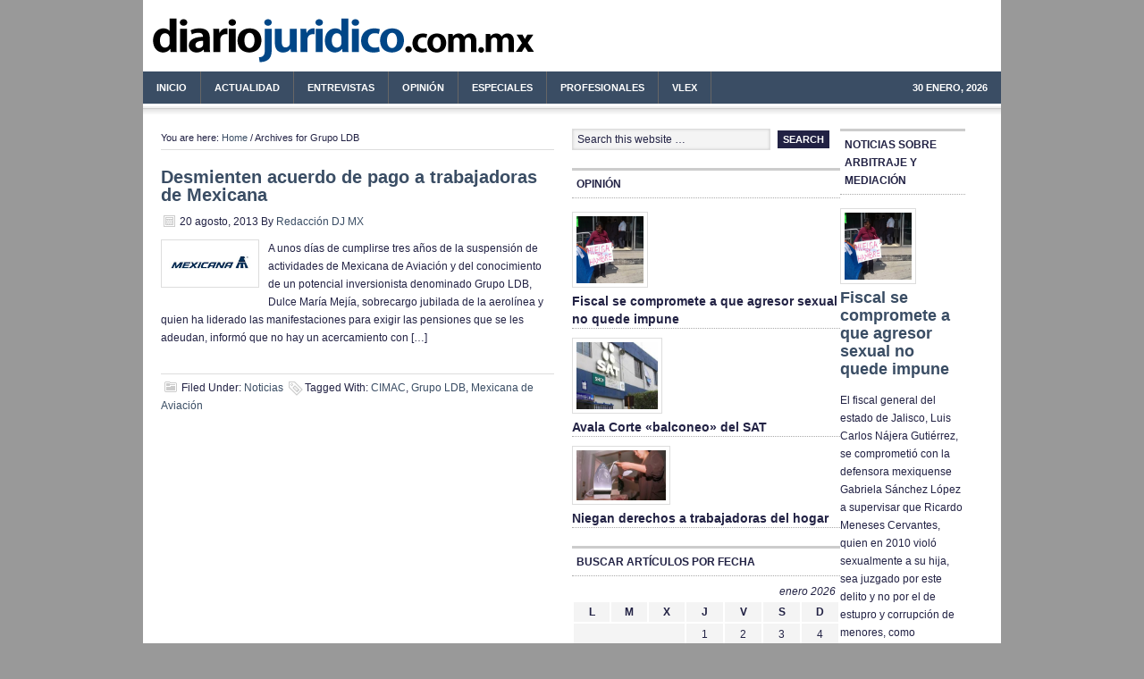

--- FILE ---
content_type: text/html; charset=UTF-8
request_url: http://diariojuridico.com.mx/tags/grupo-ldb
body_size: 34336
content:
<!DOCTYPE html PUBLIC "-//W3C//DTD XHTML 1.0 Transitional//EN" "http://www.w3.org/TR/xhtml1/DTD/xhtml1-transitional.dtd">
<html xmlns="http://www.w3.org/1999/xhtml" lang="es" xml:lang="es" xmlns:fb="https://www.facebook.com/2008/fbml" xmlns:addthis="https://www.addthis.com/help/api-spec" >
<head profile="http://gmpg.org/xfn/11">
<meta http-equiv="Content-Type" content="text/html; charset=UTF-8" />
<title>Grupo LDB</title>
<meta name="robots" content="noodp,noydir" />

<!-- Theme Information -->
<meta name="wp_template" content="Genesis 1.7.1" />
<meta name="wp_theme" content="News Child Theme 1.1" />
<link rel="Shortcut Icon" href="http://diariojuridico.com.mx/wp-content/themes/news/images/favicon.ico" type="image/x-icon" />
<link rel="stylesheet" href="http://diariojuridico.com.mx/wp-content/themes/news/style.css" type="text/css" media="screen" />
<link rel='dns-prefetch' href='//apis.google.com' />
<link rel='dns-prefetch' href='//s7.addthis.com' />
<link rel='dns-prefetch' href='//s.w.org' />
<link rel="alternate" type="application/rss+xml" title="diariojuridico.com.mx - Derecho y Noticias Jurídicas México &raquo; Feed" href="http://diariojuridico.com.mx/feed" />
<link rel="alternate" type="application/rss+xml" title="diariojuridico.com.mx - Derecho y Noticias Jurídicas México &raquo; RSS de los comentarios" href="http://diariojuridico.com.mx/comments/feed" />
<link rel="alternate" type="application/rss+xml" title="diariojuridico.com.mx - Derecho y Noticias Jurídicas México &raquo; Grupo LDB RSS de la etiqueta" href="http://diariojuridico.com.mx/tags/grupo-ldb/feed" />
		<script type="text/javascript">
			window._wpemojiSettings = {"baseUrl":"https:\/\/s.w.org\/images\/core\/emoji\/11\/72x72\/","ext":".png","svgUrl":"https:\/\/s.w.org\/images\/core\/emoji\/11\/svg\/","svgExt":".svg","source":{"concatemoji":"http:\/\/diariojuridico.com.mx\/wp-includes\/js\/wp-emoji-release.min.js?ver=4.9.28"}};
			!function(e,a,t){var n,r,o,i=a.createElement("canvas"),p=i.getContext&&i.getContext("2d");function s(e,t){var a=String.fromCharCode;p.clearRect(0,0,i.width,i.height),p.fillText(a.apply(this,e),0,0);e=i.toDataURL();return p.clearRect(0,0,i.width,i.height),p.fillText(a.apply(this,t),0,0),e===i.toDataURL()}function c(e){var t=a.createElement("script");t.src=e,t.defer=t.type="text/javascript",a.getElementsByTagName("head")[0].appendChild(t)}for(o=Array("flag","emoji"),t.supports={everything:!0,everythingExceptFlag:!0},r=0;r<o.length;r++)t.supports[o[r]]=function(e){if(!p||!p.fillText)return!1;switch(p.textBaseline="top",p.font="600 32px Arial",e){case"flag":return s([55356,56826,55356,56819],[55356,56826,8203,55356,56819])?!1:!s([55356,57332,56128,56423,56128,56418,56128,56421,56128,56430,56128,56423,56128,56447],[55356,57332,8203,56128,56423,8203,56128,56418,8203,56128,56421,8203,56128,56430,8203,56128,56423,8203,56128,56447]);case"emoji":return!s([55358,56760,9792,65039],[55358,56760,8203,9792,65039])}return!1}(o[r]),t.supports.everything=t.supports.everything&&t.supports[o[r]],"flag"!==o[r]&&(t.supports.everythingExceptFlag=t.supports.everythingExceptFlag&&t.supports[o[r]]);t.supports.everythingExceptFlag=t.supports.everythingExceptFlag&&!t.supports.flag,t.DOMReady=!1,t.readyCallback=function(){t.DOMReady=!0},t.supports.everything||(n=function(){t.readyCallback()},a.addEventListener?(a.addEventListener("DOMContentLoaded",n,!1),e.addEventListener("load",n,!1)):(e.attachEvent("onload",n),a.attachEvent("onreadystatechange",function(){"complete"===a.readyState&&t.readyCallback()})),(n=t.source||{}).concatemoji?c(n.concatemoji):n.wpemoji&&n.twemoji&&(c(n.twemoji),c(n.wpemoji)))}(window,document,window._wpemojiSettings);
		</script>
		<style type="text/css">
img.wp-smiley,
img.emoji {
	display: inline !important;
	border: none !important;
	box-shadow: none !important;
	height: 1em !important;
	width: 1em !important;
	margin: 0 .07em !important;
	vertical-align: -0.1em !important;
	background: none !important;
	padding: 0 !important;
}
</style>
<link rel='stylesheet' id='my-youtube-playlist-css-css'  href='http://diariojuridico.com.mx/wp-content/plugins/my-youtube-playlist/myYoutubePlaylist.css?ver=4.9.28' type='text/css' media='all' />
<link rel='stylesheet' id='addthis_all_pages-css'  href='http://diariojuridico.com.mx/wp-content/plugins/addthis/frontend/build/addthis_wordpress_public.min.css?ver=4.9.28' type='text/css' media='all' />
<link rel='stylesheet' id='amr-ical-events-list-css'  href='http://diariojuridico.com.mx/wp-content/plugins/amr-ical-events-list/css/icallist2017.css?ver=1' type='text/css' media='all' />
<link rel='stylesheet' id='amr-ical-events-list_print-css'  href='http://diariojuridico.com.mx/wp-content/plugins/amr-ical-events-list/css/icalprint.css?ver=1' type='text/css' media='print' />
<link rel='stylesheet' id='lightboxStyle-css'  href='http://diariojuridico.com.mx/wp-content/plugins/lightbox-plus/css/shadowed/colorbox.css?ver=2.0.2' type='text/css' media='screen' />
<script type='text/javascript' src='http://diariojuridico.com.mx/wp-includes/js/jquery/jquery.js?ver=1.12.4'></script>
<script type='text/javascript' src='http://diariojuridico.com.mx/wp-includes/js/jquery/jquery-migrate.min.js?ver=1.4.1'></script>
<script type='text/javascript' src='http://diariojuridico.com.mx/wp-content/plugins/my-youtube-playlist/myYoutubePlaylist.js?ver=4.9.28'></script>
<script type='text/javascript' src='http://diariojuridico.com.mx/wp-content/plugins/google-calendar-widget/wiky.js?ver=1.0'></script>
<script type='text/javascript' src='http://diariojuridico.com.mx/wp-content/plugins/google-calendar-widget/date.js?ver=alpha-1'></script>
<script type='text/javascript'>
/* <![CDATA[ */
var ko_calendar_loc = {"all_day":"All Day","all_day_event":"All Day Event"};
/* ]]> */
</script>
<script type='text/javascript' src='http://diariojuridico.com.mx/wp-content/plugins/google-calendar-widget/ko-calendar.js?ver=4.9.28'></script>
<script type='text/javascript' src='//apis.google.com/js/client.js?onload=ko_calendar_google_init&#038;ver=4.9.28'></script>
<script type='text/javascript' src='http://diariojuridico.com.mx/wp-admin/admin-ajax.php?action=addthis_global_options_settings&#038;ver=4.9.28'></script>
<script type='text/javascript' src='https://s7.addthis.com/js/300/addthis_widget.js?ver=4.9.28#pubid=wp-138bdae2c0dbe42a5c1acac2a3d76bff'></script>
<script type='text/javascript' src='http://diariojuridico.com.mx/wp-content/plugins/google-analyticator/external-tracking.min.js?ver=6.5.4'></script>
<link rel='https://api.w.org/' href='http://diariojuridico.com.mx/wp-json/' />
<link rel="EditURI" type="application/rsd+xml" title="RSD" href="http://diariojuridico.com.mx/xmlrpc.php?rsd" />
<script type="text/javascript" src="http://www.diariojuridico.com.mx/wp-content/themes/genesis/js/form_validation.js"></script>
<script type='text/javascript' src='http://partner.googleadservices.com/gampad/google_service.js'>
</script>
<script type='text/javascript'>
GS_googleAddAdSenseService("ca-pub-0637076604165705");
GS_googleEnableAllServices();
</script>
<script type='text/javascript'>
GA_googleAddSlot("ca-pub-0637076604165705", "250x250-DJ");
GA_googleAddSlot("ca-pub-0637076604165705", "300x250-DJ");
GA_googleAddSlot("ca-pub-0637076604165705", "300x250-DJ-Home");
GA_googleAddSlot("ca-pub-0637076604165705", "468x60-DJ");
GA_googleAddSlot("ca-pub-0637076604165705", "300x250-DJ-Lexdir");
GA_googleAddSlot("ca-pub-0637076604165705", "300x100-DJ");
GA_googleAddSlot("ca-pub-0637076604165705", "300x100-Patrocinador");
</script>
<script type='text/javascript'>
GA_googleFetchAds();
</script>


<script type="text/javascript" src="https://apis.google.com/js/plusone.js">
  {lang: 'es'}
</script><style type="text/css" rel="cwa">/* Default CSS : this affects the style of widgets displayed in the content area */
/* vertical-left type of sidebar */
.vertical-left {
	display:block;
	float:left;
	width:40%;
	margin:0 10px 5px 0;
}

.vertical-left .widget-in-content {
	display:block;
	float:none;
	width:100%;
}
/* vertical right type of sidebar */
.vertical-right {
	display:block;
	float:right;
	width:40%;
	margin:0 0 5px 10px;
}

.vertical-right .widget-in-content {
	display:block;
	float:none;
	width:100%;
}

/* in place horizontal */
.sb-horizontal-1col {
	display:block;
	width:100%;
	clear:both;
	margin-top:5px;
	margin-bottom:10px;
}

.sb-horizontal-1col .widget-in-content:first-child {
	display:block;
	float:left;
	width:100%;
	margin-left:0px;
}

.sb-horizontal-1col .widget-in-content {
	display:block;
	width:100%;
	margin:0;
}
/* in place horizontal 2 col*/
.sb-horizontal-2col-left {
	display:block;
	float:left;
	width:100%;
	clear:both;
	margin-top:5px;
	margin-bottom:10px;
}

.sb-horizontal-2col-left .widget-in-content {
	display:block;
	float:left;
	width:48%;
}
/* in place horizontal 3 col left */
.sb-horizontal-3col-left {
	display:block;
	float:left;
	width:100%;
	clear:both;
	margin-top:5px;
	margin-bottom:10px;
}

.sb-horizontal-3col-left .widget-in-content {
	display:block;
	float:left;
	width:31%;
}

/* in place horizontal 2 col right*/
.sb-horizontal-2col-right {
	display:block;
	float:right;
	width:100%;
	clear:both;
	margin-top:5px;
	margin-bottom:10px;
}

.sb-horizontal-2col-right .widget-in-content {
	display:block;
	float:right;
	width:48%;
}

/* in place horizontal 3 col right*/
.sb-horizontal-3col-right {
	display:block;
	float:right;
	width:100%;
	clear:both;
	margin-top:5px;
	margin-bottom:10px;
}

.sb-horizontal-3col-right .widget-in-content {
	display:block;
	float:right;
	width:31%;
}</style><link type="text/css" rel="stylesheet" href="http://diariojuridico.com.mx/wp-content/plugins/google-calendar-widget/ko-calendar.css" />	<script type="text/javascript" charset="utf-8">
		try{
			var id = location.hash.match(/.+entry\/(\d+)/)[1];
			if (id) {
				window.location = "http://diariojuridico.com.mx?p=" + id;
			};
		}catch(error){
		}
	</script>		
<script src="http://plug.onswipe.com/on.js" type="text/javascript" charset="utf-8"></script><link rel="canonical" href="http://diariojuridico.com.mx/tags/grupo-ldb" />
		<style type="text/css">.recentcomments a{display:inline !important;padding:0 !important;margin:0 !important;}</style>
			<style type="text/css">.recentcomments a{display:inline !important;padding:0 !important;margin:0 !important;}</style>
<style type="text/css">.broken_link, a.broken_link {
	text-decoration: line-through;
}</style>    <style type="text/css">
        #header {
            background: url(http://diariojuridico.com.mx/wp-content/themes/news/images/header.png) scroll no-repeat 0 0;
            height: px;
        }
        .header-image #title-area, .header-image #title-area #title, .header-image #title-area #title a {
            height: px;
        }
        </style>
<!-- Google Analytics Tracking by Google Analyticator 6.5.4: http://www.videousermanuals.com/google-analyticator/ -->
<script type="text/javascript">
    var analyticsFileTypes = [''];
    var analyticsSnippet = 'disabled';
    var analyticsEventTracking = 'enabled';
</script>
<script type="text/javascript">
	(function(i,s,o,g,r,a,m){i['GoogleAnalyticsObject']=r;i[r]=i[r]||function(){
	(i[r].q=i[r].q||[]).push(arguments)},i[r].l=1*new Date();a=s.createElement(o),
	m=s.getElementsByTagName(o)[0];a.async=1;a.src=g;m.parentNode.insertBefore(a,m)
	})(window,document,'script','//www.google-analytics.com/analytics.js','ga');
	ga('create', 'UA-60444-13', 'auto');
 
	ga('send', 'pageview');
</script>
</head>
<body class="archive tag tag-grupo-ldb tag-26395 header-image nolayout">

<div id="wrap">
<div id="header"><div class="wrap"><div id="title-area"><p id="title"><a href="http://diariojuridico.com.mx/" title="diariojuridico.com.mx - Derecho y Noticias Jurídicas México">diariojuridico.com.mx - Derecho y Noticias Jurídicas México</a></p><p id="description">toda la actualidad del mundo del derecho en México</p></div><!-- end #title-area --><div class="widget-area"><div id="text-7" class="widget widget_text"><div class="widget-wrap">			<div class="textwidget"><!-- 468x60-DJ -->
<script type='text/javascript'>
GA_googleFillSlot("468x60-DJ");
</script></div>
		</div></div>
</div><!-- end .widget_area --></div><!-- end .wrap --></div><!--end #header--><div id="nav"><div class="wrap"><ul id="menu-diario-juridico-2" class="nav superfish"><li id="menu-item-6" class="menu-item menu-item-type-custom menu-item-object-custom menu-item-6"><a href="http://www.diariojuridico.com.mx">Inicio</a></li>
<li id="menu-item-5" class="menu-item menu-item-type-taxonomy menu-item-object-category menu-item-has-children menu-item-5"><a href="http://diariojuridico.com.mx/category/actualidad">Actualidad</a>
<ul class="sub-menu">
	<li id="menu-item-7" class="menu-item menu-item-type-taxonomy menu-item-object-category menu-item-7"><a href="http://diariojuridico.com.mx/category/actualidad/normativa-noticias">Normativa</a></li>
	<li id="menu-item-8" class="menu-item menu-item-type-taxonomy menu-item-object-category menu-item-8"><a href="http://diariojuridico.com.mx/category/actualidad/noticias">Noticias</a></li>
	<li id="menu-item-9" class="menu-item menu-item-type-taxonomy menu-item-object-category menu-item-9"><a href="http://diariojuridico.com.mx/category/actualidad/sentencias-noticias">Sentencias</a></li>
	<li id="menu-item-10" class="menu-item menu-item-type-taxonomy menu-item-object-category menu-item-10"><a href="http://diariojuridico.com.mx/category/actualidad/economia">Economía</a></li>
</ul>
</li>
<li id="menu-item-25" class="menu-item menu-item-type-taxonomy menu-item-object-category menu-item-25"><a href="http://diariojuridico.com.mx/category/entrevistas">Entrevistas</a></li>
<li id="menu-item-2261" class="menu-item menu-item-type-taxonomy menu-item-object-category menu-item-2261"><a href="http://diariojuridico.com.mx/category/opinion">Opinión</a></li>
<li id="menu-item-26" class="menu-item menu-item-type-taxonomy menu-item-object-category menu-item-26"><a href="http://diariojuridico.com.mx/category/especiales-2">Especiales</a></li>
<li id="menu-item-18" class="menu-item menu-item-type-taxonomy menu-item-object-category menu-item-has-children menu-item-18"><a href="http://diariojuridico.com.mx/category/profesionales-2">Profesionales</a>
<ul class="sub-menu">
	<li id="menu-item-19" class="menu-item menu-item-type-taxonomy menu-item-object-category menu-item-19"><a href="http://diariojuridico.com.mx/category/profesionales-2/abogados">Abogados</a></li>
	<li id="menu-item-20" class="menu-item menu-item-type-taxonomy menu-item-object-category menu-item-20"><a href="http://diariojuridico.com.mx/category/profesionales-2/despachos-2">Despachos</a></li>
	<li id="menu-item-22" class="menu-item menu-item-type-taxonomy menu-item-object-category menu-item-22"><a href="http://diariojuridico.com.mx/category/profesionales-2/jueces-profesionales-2">Jueces</a></li>
	<li id="menu-item-23" class="menu-item menu-item-type-taxonomy menu-item-object-category menu-item-23"><a href="http://diariojuridico.com.mx/category/profesionales-2/notarios-profesionales-2">Notarios</a></li>
</ul>
</li>
<li id="menu-item-27" class="menu-item menu-item-type-taxonomy menu-item-object-category menu-item-27"><a href="http://diariojuridico.com.mx/category/vlex-2">vLex</a></li>
<li class="right date">30 enero, 2026</li></ul></div><!-- end .wrap --></div><div id="inner">	<div id="content-sidebar-wrap">
				<div id="content" class="hfeed">
			<div class="breadcrumb">You are here: <a href="http://diariojuridico.com.mx/" title="View Home">Home</a> / Archives for Grupo LDB</div>	<div class="post-20333 post type-post status-publish format-standard hentry category-noticias tag-cimac tag-grupo-ldb tag-mexicana-de-aviacion">

				<h2 class="entry-title"><a href="http://diariojuridico.com.mx/actualidad/noticias/desmienten-acuerdo-de-pago-a-trabajadoras-de-mexicana.html" title="Desmienten acuerdo de pago a trabajadoras de Mexicana" rel="bookmark">Desmienten acuerdo de pago a trabajadoras de Mexicana</a></h2>
		
		<div class="post-info"><span class="date published time" title="2013-08-20T08:11:21-0600">20 agosto, 2013</span>  By <span class="author vcard"><span class="fn"><a href="http://diariojuridico.com.mx/author/redaccion-dj-mx" title="Entradas de Redacción DJ MX" rel="author">Redacción DJ MX</a></span></span>  </div>		<div class="entry-content">
			<a href="http://diariojuridico.com.mx/actualidad/noticias/desmienten-acuerdo-de-pago-a-trabajadoras-de-mexicana.html" title="Desmienten acuerdo de pago a trabajadoras de Mexicana"><img width="100" height="44" src="http://diariojuridico.com.mx/wp-content/uploads/2013/08/mexicana_bolsamexicanadevalores.jpg" class="alignleft post-image" alt="" /></a><div class="at-above-post-arch-page addthis_tool" data-url="http://diariojuridico.com.mx/actualidad/noticias/desmienten-acuerdo-de-pago-a-trabajadoras-de-mexicana.html"></div>
<p>A unos días de cumplirse tres años de la suspensión de actividades de Mexicana de Aviación y del conocimiento de un potencial inversionista denominado Grupo LDB, Dulce María Mejía, sobrecargo jubilada de la aerolínea y quien ha liderado las manifestaciones para exigir las pensiones que se les adeudan, informó que no hay un acercamiento con [&hellip;]<!-- AddThis Advanced Settings above via filter on get_the_excerpt --><!-- AddThis Advanced Settings below via filter on get_the_excerpt --><!-- AddThis Advanced Settings generic via filter on get_the_excerpt --><!-- AddThis Share Buttons above via filter on get_the_excerpt --><!-- AddThis Share Buttons below via filter on get_the_excerpt --></p>
<div class="at-below-post-arch-page addthis_tool" data-url="http://diariojuridico.com.mx/actualidad/noticias/desmienten-acuerdo-de-pago-a-trabajadoras-de-mexicana.html"></div>
<p><!-- AddThis Share Buttons generic via filter on get_the_excerpt --></p>
		</div><!-- end .entry-content -->
		<div class="post-meta"><span class="categories">Filed Under: <a href="http://diariojuridico.com.mx/category/actualidad/noticias" rel="category tag">Noticias</a></span>  <span class="tags">Tagged With: <a href="http://diariojuridico.com.mx/tags/cimac" rel="tag">CIMAC</a>, <a href="http://diariojuridico.com.mx/tags/grupo-ldb" rel="tag">Grupo LDB</a>, <a href="http://diariojuridico.com.mx/tags/mexicana-de-aviacion" rel="tag">Mexicana de Aviación</a></span> </div>
	</div><!-- end .postclass -->
		</div><!-- end #content -->
		<div id="sidebar" class="sidebar widget-area">
<div id="search-4" class="widget widget_search"><div class="widget-wrap">
		<form method="get" class="searchform" action="http://diariojuridico.com.mx/" >
			<input type="text" value="Search this website &hellip;" name="s" class="s" onfocus="if (this.value == 'Search this website &hellip;') {this.value = '';}" onblur="if (this.value == '') {this.value = 'Search this website &hellip;';}" />
			<input type="submit" class="searchsubmit" value="Search" />
		</form>
	</div></div>
<div id="text-9" class="widget widget_text"><div class="widget-wrap">			<div class="textwidget"><!-- 300x250-DJ-Home -->
<script type='text/javascript'>
GA_googleFillSlot("300x250-DJ-Home");
</script></div>
		</div></div>
<div id="featured-post-12" class="widget featured-content featuredpost"><div class="widget-wrap"><h4 class="widgettitle">Opinión</h4>
<div class="post-24912 post type-post status-publish format-standard hentry category-fiscal-noticias category-jalisco category-noticias tag-agresion-sexual tag-cimac tag-derecho-fiscal gfwa-1 gfwa-odd"><a href="http://diariojuridico.com.mx/actualidad/noticias/fiscal-se-compromete-a-que-agresor-sexual-no-quede-impune.html" title="Fiscal se compromete a que agresor sexual no quede impune" class="alignnone"><img width="75" height="75" src="http://diariojuridico.com.mx/wp-content/uploads/2014/06/gabrielasanchez_huelgadehambre02anaizzamoramarquez_0.jpg" class="" alt="" /></a><h2><a href="http://diariojuridico.com.mx/actualidad/noticias/fiscal-se-compromete-a-que-agresor-sexual-no-quede-impune.html" title="Fiscal se compromete a que agresor sexual no quede impune">Fiscal se compromete a que agresor sexual no quede impune</a></h2></div><!--end post_class()-->

<div class="post-24909 post type-post status-publish format-standard hentry category-destacado-home category-vlex-2 tag-derecho-fiscal tag-sat tag-vlex gfwa-2 gfwa-even"><a href="http://diariojuridico.com.mx/vlex-2/avala-corte-balconeo-del-sat.html" title="Avala Corte «balconeo» del SAT" class="alignnone"><img width="91" height="75" src="http://diariojuridico.com.mx/wp-content/uploads/2014/06/sat_oem.jpg" class="" alt="" /></a><h2><a href="http://diariojuridico.com.mx/vlex-2/avala-corte-balconeo-del-sat.html" title="Avala Corte «balconeo» del SAT">Avala Corte «balconeo» del SAT</a></h2></div><!--end post_class()-->

<div class="post-24906 post type-post status-publish format-standard hentry category-laboral category-noticias tag-cimac tag-derecho-laboral tag-trabajadoras-del-hogar gfwa-3 gfwa-odd"><a href="http://diariojuridico.com.mx/actualidad/noticias/niegan-derechos-a-trabajadoras-del-hogar.html" title="Niegan derechos a trabajadoras del hogar" class="alignnone"><img width="100" height="56" src="http://diariojuridico.com.mx/wp-content/uploads/2014/06/hogar_cnnmexico.jpg" class="" alt="" /></a><h2><a href="http://diariojuridico.com.mx/actualidad/noticias/niegan-derechos-a-trabajadoras-del-hogar.html" title="Niegan derechos a trabajadoras del hogar">Niegan derechos a trabajadoras del hogar</a></h2></div><!--end post_class()-->

</div></div>
<div id="calendar-5" class="widget widget_calendar"><div class="widget-wrap"><h4 class="widgettitle">Buscar artículos por fecha</h4>
<div id="calendar_wrap" class="calendar_wrap"><table id="wp-calendar">
	<caption>enero 2026</caption>
	<thead>
	<tr>
		<th scope="col" title="lunes">L</th>
		<th scope="col" title="martes">M</th>
		<th scope="col" title="miércoles">X</th>
		<th scope="col" title="jueves">J</th>
		<th scope="col" title="viernes">V</th>
		<th scope="col" title="sábado">S</th>
		<th scope="col" title="domingo">D</th>
	</tr>
	</thead>

	<tfoot>
	<tr>
		<td colspan="3" id="prev"><a href="http://diariojuridico.com.mx/2014/06">&laquo; Jun</a></td>
		<td class="pad">&nbsp;</td>
		<td colspan="3" id="next" class="pad">&nbsp;</td>
	</tr>
	</tfoot>

	<tbody>
	<tr>
		<td colspan="3" class="pad">&nbsp;</td><td>1</td><td>2</td><td>3</td><td>4</td>
	</tr>
	<tr>
		<td>5</td><td>6</td><td>7</td><td>8</td><td>9</td><td>10</td><td>11</td>
	</tr>
	<tr>
		<td>12</td><td>13</td><td>14</td><td>15</td><td>16</td><td>17</td><td>18</td>
	</tr>
	<tr>
		<td>19</td><td>20</td><td>21</td><td>22</td><td>23</td><td>24</td><td>25</td>
	</tr>
	<tr>
		<td>26</td><td>27</td><td>28</td><td>29</td><td id="today">30</td><td>31</td>
		<td class="pad" colspan="1">&nbsp;</td>
	</tr>
	</tbody>
	</table></div></div></div>
<div id="ko_calendar-3" class="widget ko_calendar"><div class="widget-wrap"><h4 class="widgettitle"><div class="ko-calendar-widget-title" id="widget-ko_calendar-3-widget_title">Agenda</div></h4>
<div class="ko-calendar-widget-events" id="widget-ko_calendar-3-widget_events"><div class="ko-calendar-widget-loading"><img class="ko-calendar-widget-image" src="http://diariojuridico.com.mx/wp-content/plugins/google-calendar-widget/loading.gif" alt="Loading..."/></div></div></div></div>
			<script type="text/javascript" defer="defer">
				ko_calendar.loadCalendarDefered('', 'widget-ko_calendar-3-widget_title', 'widget-ko_calendar-3-widget_events', 5, false, 'http://www.google.com/calendar/feeds/vlex.com_dddk9de22ft63c549d6rrk7alk%40group.calendar.google.com/public/full', '', '', '[STARTTIME - ][TITLE]');
			</script>
			</div>	</div><!-- end #content-sidebar-wrap -->
	<div id="sidebar-alt" class="sidebar widget-area">
<div id="featured-post-11" class="widget featured-content featuredpost"><div class="widget-wrap"><h4 class="widgettitle">Noticias sobre Arbitraje y Mediación</h4>
<div class="post-24912 post type-post status-publish format-standard hentry category-fiscal-noticias category-jalisco category-noticias tag-agresion-sexual tag-cimac tag-derecho-fiscal gfwa-1 gfwa-odd"><a href="http://diariojuridico.com.mx/actualidad/noticias/fiscal-se-compromete-a-que-agresor-sexual-no-quede-impune.html" title="Fiscal se compromete a que agresor sexual no quede impune" class="alignleft"><img width="75" height="75" src="http://diariojuridico.com.mx/wp-content/uploads/2014/06/gabrielasanchez_huelgadehambre02anaizzamoramarquez_0.jpg" class="" alt="" /></a><h2><a href="http://diariojuridico.com.mx/actualidad/noticias/fiscal-se-compromete-a-que-agresor-sexual-no-quede-impune.html" title="Fiscal se compromete a que agresor sexual no quede impune">Fiscal se compromete a que agresor sexual no quede impune</a></h2><div class="at-above-post-arch-page addthis_tool" data-url="http://diariojuridico.com.mx/actualidad/noticias/fiscal-se-compromete-a-que-agresor-sexual-no-quede-impune.html"></div>
<p>El fiscal general del estado de Jalisco, Luis Carlos Nájera Gutiérrez, se comprometió con la defensora mexiquense Gabriela Sánchez López a supervisar que Ricardo Meneses Cervantes, quien en 2010 violó sexualmente a su hija, sea juzgado por este delito y no por el de estupro y corrupción de menores, como procedieron las autoridades judiciales de [&hellip;]<!-- AddThis Advanced Settings above via filter on get_the_excerpt --><!-- AddThis Advanced Settings below via filter on get_the_excerpt --><!-- AddThis Advanced Settings generic via filter on get_the_excerpt --><!-- AddThis Share Buttons above via filter on get_the_excerpt --><!-- AddThis Share Buttons below via filter on get_the_excerpt --></p>
<div class="at-below-post-arch-page addthis_tool" data-url="http://diariojuridico.com.mx/actualidad/noticias/fiscal-se-compromete-a-que-agresor-sexual-no-quede-impune.html"></div>
<p><!-- AddThis Share Buttons generic via filter on get_the_excerpt --></p>
</div><!--end post_class()-->

<div class="post-24909 post type-post status-publish format-standard hentry category-destacado-home category-vlex-2 tag-derecho-fiscal tag-sat tag-vlex gfwa-2 gfwa-even"><a href="http://diariojuridico.com.mx/vlex-2/avala-corte-balconeo-del-sat.html" title="Avala Corte «balconeo» del SAT" class="alignleft"><img width="91" height="75" src="http://diariojuridico.com.mx/wp-content/uploads/2014/06/sat_oem.jpg" class="" alt="" /></a><h2><a href="http://diariojuridico.com.mx/vlex-2/avala-corte-balconeo-del-sat.html" title="Avala Corte «balconeo» del SAT">Avala Corte «balconeo» del SAT</a></h2><div class="at-above-post-arch-page addthis_tool" data-url="http://diariojuridico.com.mx/vlex-2/avala-corte-balconeo-del-sat.html"></div>
<p>La Suprema Corte de Justicia prohibió a los jueces federales de todo el País conceder suspensiones contra la publicación de los nombres de personas físicas o morales que expiden facturas por operaciones inexistentes. A partir de enero, el Servicio de Administración Tributaria (SAT) comenzó a publicar listas con nombres, la mayoría de empresas, que presuntamente [&hellip;]<!-- AddThis Advanced Settings above via filter on get_the_excerpt --><!-- AddThis Advanced Settings below via filter on get_the_excerpt --><!-- AddThis Advanced Settings generic via filter on get_the_excerpt --><!-- AddThis Share Buttons above via filter on get_the_excerpt --><!-- AddThis Share Buttons below via filter on get_the_excerpt --></p>
<div class="at-below-post-arch-page addthis_tool" data-url="http://diariojuridico.com.mx/vlex-2/avala-corte-balconeo-del-sat.html"></div>
<p><!-- AddThis Share Buttons generic via filter on get_the_excerpt --></p>
</div><!--end post_class()-->

<div class="post-24906 post type-post status-publish format-standard hentry category-laboral category-noticias tag-cimac tag-derecho-laboral tag-trabajadoras-del-hogar gfwa-3 gfwa-odd"><a href="http://diariojuridico.com.mx/actualidad/noticias/niegan-derechos-a-trabajadoras-del-hogar.html" title="Niegan derechos a trabajadoras del hogar" class="alignleft"><img width="100" height="56" src="http://diariojuridico.com.mx/wp-content/uploads/2014/06/hogar_cnnmexico.jpg" class="" alt="" /></a><h2><a href="http://diariojuridico.com.mx/actualidad/noticias/niegan-derechos-a-trabajadoras-del-hogar.html" title="Niegan derechos a trabajadoras del hogar">Niegan derechos a trabajadoras del hogar</a></h2><div class="at-above-post-arch-page addthis_tool" data-url="http://diariojuridico.com.mx/actualidad/noticias/niegan-derechos-a-trabajadoras-del-hogar.html"></div>
<p>Más de dos millones 134 mil trabajadoras del hogar aún carecen de protección social y derechos laborales, debido a que el Senado sigue revisando la adopción de un Sistema de Inspección Laboral y la incorporación de estas empleadas al actual Sistema de Seguridad Social, lo que impide se ratifique el Convenio 189 de la Organización Internacional [&hellip;]<!-- AddThis Advanced Settings above via filter on get_the_excerpt --><!-- AddThis Advanced Settings below via filter on get_the_excerpt --><!-- AddThis Advanced Settings generic via filter on get_the_excerpt --><!-- AddThis Share Buttons above via filter on get_the_excerpt --><!-- AddThis Share Buttons below via filter on get_the_excerpt --></p>
<div class="at-below-post-arch-page addthis_tool" data-url="http://diariojuridico.com.mx/actualidad/noticias/niegan-derechos-a-trabajadoras-del-hogar.html"></div>
<p><!-- AddThis Share Buttons generic via filter on get_the_excerpt --></p>
</div><!--end post_class()-->

</div></div>
</div></div><!-- end #inner --><div id="footer-widgets">
	<div class="wrap">
    	<div class="footer-widgets-1">
        	<div id="latest-tweets-2" class="widget latest-tweets"><div class="widget-wrap"><h4 class="widgettitle">Últimos tweets</h4>
<ul>
<li class="last"><a href="http://twitter.com/Djuridico_mx">Sigue nuestro twitter</a></li></ul>
</div></div>
   		</div><!-- end .footer-widgets-1 -->
    	<div class="footer-widgets-2">
        	<div id="recent-comments-3" class="widget widget_recent_comments"><div class="widget-wrap"><h4 class="widgettitle">Comentarios recientes</h4>
<ul id="recentcomments"><li class="recentcomments"><span class="comment-author-link"><a href='http://www.321streaming.nu/' rel='external nofollow' class='url'>www.321streaming.Nu</a></span> en <a href="http://diariojuridico.com.mx/actualidad/noticias/juez-civil-tambien-podra-ordenar-proteccion-urgente-a-mujeres.html#comment-17078">Juez civil también podrá ordenar protección urgente a mujeres</a></li><li class="recentcomments"><span class="comment-author-link"><a href='http://mapsatwar.us/helpful-advice-to-help-with-dental-care/' rel='external nofollow' class='url'>Canal Treatment</a></span> en <a href="http://diariojuridico.com.mx/actualidad/noticias/articulo-109-fraccion-xv-de-la-ley-del-impuesto-sobre-la-renta-no-viola-la-garantia-de-proporcionalidad-tributaria.html#comment-17065">Artículo 109 de la Ley del ISR no viola la garantía de proporcionalidad tributaria: SCJN</a></li><li class="recentcomments"><span class="comment-author-link"><a href='http://defectiveexplos45144.pen.io/' rel='external nofollow' class='url'>porno suceuse de queues</a></span> en <a href="http://diariojuridico.com.mx/destacado-home/necesario-codigo-penal-unico-que-homologue-sanciones-por-violencia-contra-las-mujeres-micher-camarena.html#comment-17057">Necesario Código Penal único que homologue sanciones por violencia contra las mujeres: Mícher Camarena</a></li><li class="recentcomments"><span class="comment-author-link"><a href='http://www.partiallyclips.com/getnifty/forum/profile.php?mode=viewprofile&#038;u=316337' rel='external nofollow' class='url'>partiallyclips.com</a></span> en <a href="http://diariojuridico.com.mx/actualidad/noticias/comision-de-ganaderia-aprueba-dictamen-para-programas-de-apoyo-gubernamentales.html#comment-17019">Comisión de Ganadería aprueba dictamen para programas de apoyo gubernamentales</a></li><li class="recentcomments"><span class="comment-author-link"><a href='http://cervezas-delmundo.Blogspot.com/2014/06/una-cerveza-espanola-considerada-la.html' rel='external nofollow' class='url'>Club de la Cerveza</a></span> en <a href="http://diariojuridico.com.mx/actualidad/noticias/ordena-trinunal-a-nextel-compensar-a-clientes.html#comment-16996">Ordena Tribunal a Nextel compensar a clientes</a></li></ul></div></div>
    	</div><!-- end .footer-widgets-2 -->
    	<div class="footer-widgets-3">
        	 
    	</div><!-- end .footer-widgets-3 -->
	</div><!-- end .wrap -->
</div><!-- end #footer-widgets -->
<div id="footer" class="footer"><div class="wrap"><div class="gototop"><p><div id='additional_info'><a href='/acerca-de-diariojuridico-com-mx'>Acerca de Diario Jurídico.com.mx</a>  |  <a href='/aviso-legal'>Aviso legal</a> | <a href='http://mx.lexdir.com/'>Abogados</a> </div></p></div></div><!-- end .wrap --></div><!-- end #footer -->
</div><!-- end #wrap -->
<!-- Lightbox Plus v2.3 - 2011.08.11 - Message: 0-->
<script type="text/javascript">
jQuery(document).ready(function($){
  $("a[rel*=lightbox]").colorbox({opacity:0.8});
});
</script>
<script type='text/javascript' src='http://diariojuridico.com.mx/wp-content/plugins/lightbox-plus/js/jquery.colorbox-min.js?ver=1.3.8'></script>
<script type='text/javascript' src='http://diariojuridico.com.mx/wp-includes/js/jquery/ui/core.min.js?ver=1.11.4'></script>
<script type='text/javascript' src='http://diariojuridico.com.mx/wp-includes/js/jquery/ui/widget.min.js?ver=1.11.4'></script>
<script type='text/javascript' src='http://diariojuridico.com.mx/wp-includes/js/jquery/ui/tabs.min.js?ver=1.11.4'></script>
<script type='text/javascript' src='http://diariojuridico.com.mx/wp-content/themes/news/js/tabs.js?ver=1.0'></script>
<script type='text/javascript' src='http://diariojuridico.com.mx/wp-content/themes/genesis/lib/js/menu/superfish.js?ver=1.4.8'></script>
<script type='text/javascript' src='http://diariojuridico.com.mx/wp-content/themes/genesis/lib/js/menu/superfish.args.js?ver=1.7.1'></script>
<script type='text/javascript' src='http://diariojuridico.com.mx/wp-includes/js/wp-embed.min.js?ver=4.9.28'></script>
</body>
</html>

--- FILE ---
content_type: text/html
request_url: https://content.googleapis.com/static/proxy.html?usegapi=1&jsh=m%3B%2F_%2Fscs%2Fabc-static%2F_%2Fjs%2Fk%3Dgapi.lb.en.2kN9-TZiXrM.O%2Fd%3D1%2Frs%3DAHpOoo_B4hu0FeWRuWHfxnZ3V0WubwN7Qw%2Fm%3D__features__
body_size: -68
content:
<!DOCTYPE html>
<html>
<head>
<title></title>
<meta http-equiv="X-UA-Compatible" content="IE=edge" />
<script nonce="bVJ_BBjkxyAJ5ilMM_Owxw">
  window['startup'] = function() {
    googleapis.server.init();
  };
</script>
<script src="https://apis.google.com/js/googleapis.proxy.js?onload=startup" async defer nonce="bVJ_BBjkxyAJ5ilMM_Owxw"></script>
</head>
<body>
</body>
</html>


--- FILE ---
content_type: application/x-javascript
request_url: http://diariojuridico.com.mx/wp-content/plugins/my-youtube-playlist/myYoutubePlaylist.js?ver=4.9.28
body_size: 3736
content:
/*
myYoutubePlaylist
WordPress Plugin by Jonk, http://jonk.pirateboy.net
Download from https://wordpress.org/plugins/my-youtube-playlist/
*/

//check for ie
ie = false;
if (document.all) {
	var ie = true;
}

jQuery(document).ready(function() {
    
});
jQuery(window).load(function () {
    myYoutubePlaylist_size();
});
jQuery(window).scroll(function () {

});
var timer;
jQuery(window).resize(function () {
    timer = setTimeout(function () { 
        myYoutubePlaylist_size();
    }, 500);
});

//a function to choose another youtube-video without reloading the page
function myYoutubePlaylist_cy(ytSrc,containerId,type,play) {
	if (type == null || type == '') {
		type = 'v';
	}
	document.getElementById(containerId).innerHTML = eval("myYoutubePlaylist_cf('',ytSrc,500,307,type,play)");
	jQuery(this).addClass('myYoutubePlaylist_active');
	myYoutubePlaylist_size();
}

//a function to load flashmovies. it also prevents ie from adding the ugly border
function myYoutubePlaylist_cf(FlashVars,movie,width,height,type,play) {
	if (play == 'play') {
		play = '&autoplay=1';
	} else {
		play = '';
	}
	myYoutubePlaylist_cfStr = '<obj' + 'ect width="' + width + '" height="' + height + '" data="' + '//www.youtube.com/'+ type +'/'+ movie +'&hl=en&fs=1' + play + '" type="application/x-shockwave-flash">';
	myYoutubePlaylist_cfStr += '<param name="movie" value="//www.youtube.com/'+ type +'/'+ movie +'&hl=en&fs=1' + play + '"/>';
	myYoutubePlaylist_cfStr += '<param name="allowFullScreen" value="true"/>';
	myYoutubePlaylist_cfStr += '<param name="allowscriptaccess" value="always"/>';
	//myYoutubePlaylist_cfStr += '<param name="FlashVars" value="'+ FlashVars +'">';
	myYoutubePlaylist_cfStr += '<embed src="//www.youtube.com/'+ type +'/'+ movie +'&hl=en&fs=1'+ play +'" type="application/x-shockwave-flash" width="' + width + '" height="' + height + '" allowscriptaccess="always" allowfullscreen="true"/>';
	myYoutubePlaylist_cfStr += '<' + '/object>';
	return myYoutubePlaylist_cfStr;
}

//a function to load all movies with thumbs to a list
function myYoutubePlaylist_dl(allVideos,containerId,targetContainerId) {
	allVideosArr = allVideos.split(', ');
	if (allVideosArr.length > 1) {
		allVideosLi = '<ul class="myYoutubePlaylist_Ul" >';	
		for (var i=0; i < allVideosArr.length; i++) {
			thisLink = 'javascript:myYoutubePlaylist_cy(\''+allVideosArr[i]+'\',\''+targetContainerId+'\',\'\',\''+'play'+'\');'
			allVideosLi += '<li>' + '<a href="'+thisLink+'">' + '<span class="myYoutubePlaylist_Img" style="background-image:url(\'//i.ytimg.com/vi/'+allVideosArr[i]+'/mqdefault.jpg\');"></span>' + '</'+'a></'+'li>';
		}
		allVideosLi += '</ul><div class="myYoutubePlaylist_clearer"></div>';
		document.getElementById(containerId).innerHTML = allVideosLi;
	} else {
		document.getElementById(containerId).style.display = 'none';
	}
}

function myYoutubePlaylist_size() {
    jQuery('.myYoutubePlaylist iframe, .myYoutubePlaylist object').each(function( index ) {
        thisW = jQuery(this).attr('width');
        thisH = jQuery(this).attr('height');
        thisR = thisH / thisW;
        thisW = jQuery(this).parent().parent().width();
        thisH = jQuery(this).parent().parent().width()*thisR;
        jQuery(this).css('width', thisW);
        jQuery(this).parent().css('width', thisW);
        jQuery(this).css('height', thisH);
        jQuery(this).parent().css('height', thisH);
        jQuery(this).parent().parent().find('.myYoutubePlaylist_YoutubePlaylist').css('width', thisW+3);

        thisThmb = jQuery(this).parent().parent().find('.myYoutubePlaylist_YoutubePlaylist ul.myYoutubePlaylist_Ul li a span');
        thisThmbW = thisThmb.width();
        thisThmb.css('height', thisThmbW*0.75);
    });
}
